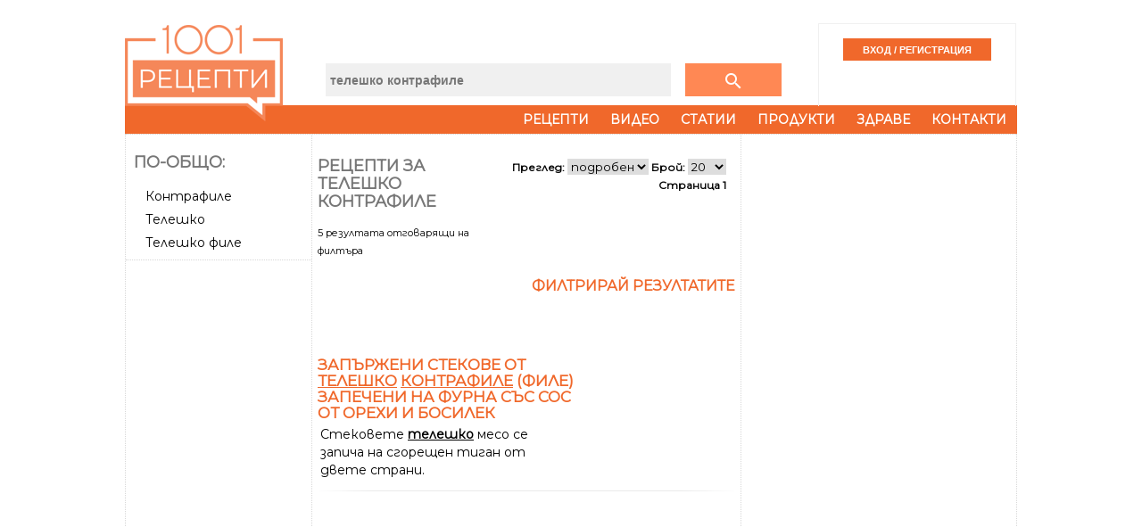

--- FILE ---
content_type: text/html
request_url: https://www.1001recepti.com/s/209070-teleshko-kontrafile
body_size: 24908
content:
<!DOCTYPE HTML>
<html lang="bg">
<head>
	<title>Рецепти за телешко контрафиле</title>
	
	<meta http-equiv="Content-Type" content="text/html; charset=windows-1251" />
	<meta http-equiv="X-UA-Compatible" content="IE=Edge" />
	
	<meta name="title" content="Рецепти за телешко контрафиле" />
	
			<meta name="description" content="5 рецепти за телешко контрафиле със снимки и калории - " />
		

			<meta property="og:title" content="Рецепти за телешко контрафиле"/>
    <meta property="og:type" content="food"/>
    <meta property="og:url" content="https://www.1001recepti.com/s/209070-teleshko-kontrafile"/>
    <meta property="og:image" content="https://www.1001recepti.com/images/photos/recipes/size_5/nophoto.jpg"/>
    <meta property="og:description" content="5 рецепти за телешко контрафиле със снимки и калории - "/>
    <meta property="og:site_name" content="1001 Рецепти"/>
    	  			<meta property="fb:admins" content="601578002"/>
  			  			<meta property="fb:admins" content="1610921022"/>
  			  			<meta property="fb:admins" content="601864724"/>
  			  	<meta property="fb:pages" content="222309011127200">
    
        <meta property="fb:app_id" content="1394608864269130"/>
    
                   
			<link rel="image_src" href="https://www.1001recepti.com/images/photos/recipes/size_5/nophoto.jpg" />
				<link rel="canonical" href="https://www.1001recepti.com/s/209070-teleshko-kontrafile" />
	
	<link rel="shortcut icon" href="https://static3.1001recepti.com//images/logo2018.ico" type="image/x-icon" />
	<link rel="icon" href="https://static3.1001recepti.com//images/logo2018.ico" />

	<link href="http://www.1001recepti.com/gadgets/rss/" rel="alternate" type="application/rss+xml" media="" />
<!--[if lt IE 9]><script src="https://html5shiv.googlecode.com/svn/trunk/html5.js"></script><![endif]-->

	<script type="text/javascript" src="https://static1.1001recepti.com/js/1001_cfg.js?v=1" ></script>
	<script type="text/javascript" src="https://www.1001recepti.com/js/jquery-1.9.1.min.js"></script>	
	<script type="text/javascript" src="https://ajax.googleapis.com/ajax/libs/jqueryui/1.11.1/jquery-ui.min.js"></script>
	<script type="text/javascript" src="https://www.1001recepti.com/js/1001core.js?v=6"></script>
	<script type="text/javascript" src="https://static2.1001recepti.com/js/rotator.js"></script>
	<script type="text/javascript" src="https://static3.1001recepti.com/js/jMenu.jquery.js"></script>		
	<script type="text/javascript" src="https://static3.1001recepti.com/js/jquery-livesearch.js"></script>
	<script type="text/javascript" src="https://static1.1001recepti.com/js/jquery.ui.datepicker-bg.js"></script>	
	<script type="text/javascript" src="https://www.1001recepti.com/js/1001.js?v=28" ></script>
	<script type="text/javascript" src="https://www.1001recepti.com/js/clipboard.js" ></script>
	
	<script type="text/javascript" src="https://static2.1001recepti.com/js/jquery.corner.js"></script>
	<script type="text/javascript" src="https://connect.facebook.net/bg_BG/all.js#xfbml=1"></script>


	 
 
 <script>    
  function ajax_recipe_ticks_combo(recipe_id)
  {  	 	
  	$.ajax({
		type: "GET",		
		cache: false,		
		beforeSend : function(req) 
			{},
		url: "/ajax1001.php?operation=recipe_ticks_combo",
		data: "recipe_id="+recipe_id,
		dataType: "text",
		success: function(msg) {
			$('#ticks_combo_'+recipe_id).html(msg);
		},
		error: function(msg) {console.log(msg);}
		});
  }
</script>  

<script>
	function handler_fb_share_click(recipe_id)
	{
		url = 'https://www.1001recepti.com/recipe/?recipe_id='+recipe_id;
		ajax_fb_queue_add(recipe_id, url);
	}
	
	function ajax_fb_queue_add(recipe_id, url)
  {  	 	
  	$.ajax({
			type: "GET",		
			cache: false,		
			beforeSend : function(req) 
				{},
			url: "/ajax1001.php?operation=fb_queue_add",
			data: "url="+encodeURIComponent(url),
			dataType: "text",
			success: function(msg) 
			{
				console.log('ajax ok' + msg);
				if(parseInt(msg) > 0) 
				{
					$( "#shareok_"+recipe_id ).fadeIn( 200 ).delay( 1000 ).fadeOut( 300 );
				}
				else
				{
					$( "#shareerr_"+recipe_id ).fadeIn( 200 ).delay( 1000 ).fadeOut( 300 );
				}
			},
			error: function(msg) {
				$( "#shareerr_"+recipe_id ).fadeIn( 200 ).delay( 1000 ).fadeOut( 300 );
			}
	  });
	}
	
</script>	


  

	<link rel="Stylesheet" type="text/css" href="https://static2.1001recepti.com/css/jquery-ui-1.8.1.custom.css" />
	<link rel="stylesheet" href="https://static2.1001recepti.com/css/reset.css" />
	<link rel="stylesheet" href="https://static3.1001recepti.com/css/1001-2018.css?v=11" />
	<link href="https://fonts.googleapis.com/css?family=Montserrat" rel="stylesheet">
	<link rel="stylesheet" href="https://fonts.googleapis.com/icon?family=Material+Icons">
		
	<!-- Facebook Pixel Code -->
<script>
!function(f,b,e,v,n,t,s)
{if(f.fbq)return;n=f.fbq=function(){n.callMethod?
n.callMethod.apply(n,arguments):n.queue.push(arguments)};
if(!f._fbq)f._fbq=n;n.push=n;n.loaded=!0;n.version='2.0';
n.queue=[];t=b.createElement(e);t.async=!0;
t.src=v;s=b.getElementsByTagName(e)[0];
s.parentNode.insertBefore(t,s)}(window, document,'script',
'https://connect.facebook.net/en_US/fbevents.js');
fbq('init', '416029950147610');
fbq('track', 'PageView');
</script>
<noscript><img height="1" width="1" style="display:none"
src="https://www.facebook.com/tr?id=416029950147610&ev=PageView&noscript=1"
/></noscript>
<!-- End Facebook Pixel Code -->
	
</head>
<body id="rec_pg">	

	<header id="header">
		<div class="mhead">
			<div class="hlogo">
					<a href="https://www.1001recepti.com/" rel="home">
						<img class="no_dec" src="https://www.1001recepti.com/images/px.gif" width="177" height="119" alt="1001 рецепти - кулинарен сайт с вкус" title="1001 рецепти - кулинарен сайт с вкус" />
					</a>
			</div>
			<div>
				<div class="mhead-search-login">
					<div class="msearch">
						<form method="get" action="https://www.1001recepti.com/control/search/">
							<input type="text" name="search" id="search_query" placeholder="Търси в 1001 Рецепти..." />
							<button class="button" type="submit">
								<i class="material-icons" style="color:white;">search</i>
							</button>
						</form>
					</div>
										<div class="mlogin">
						<input type="submit" id="login" value="ВХОД / РЕГИСТРАЦИЯ" onclick="location.href='https://www.1001recepti.com/user/register/';" />				
					</div>
					
				</div>

				<nav>
				<div id="nav-menu">
					<ul id="jMenu">
						<li><a class="fNiv" href="https://www.1001recepti.com/recipes/">Рецепти</a></li>
						<li><a class="fNiv" href="https://www.1001recepti.com/video/">Видео</a></li>
						<li><a class="fNiv" href="https://www.1001recepti.com/articles/">Статии</a></li>						
						<li><a href="https://www.1001recepti.com/products/">Продукти</a></li>
						<li><a class="fNiv" href="https://www.1001recepti.com/health/">Здраве</a>
							<ul>
								<li><a href="https://www.1001recepti.com/health/calories_food_fact/">Хранителни стойности</a></li>
								<li><a href="https://www.1001recepti.com/health/vitamins_minerals/">Витамини и минерали</a></li>
								<li><a href="https://www.1001recepti.com/health/articles/">Здравни статии</a></li>
							</ul>
						</li>
						<li><a class="fNiv" href="https://www.1001recepti.com/info/">Контакти</a></li>
					</ul>
				</div>
			</nav>
		
			</div>
			<div class="clear"></div>
		</div>		
					</header>
	
	
	
	<div class="main">
				<div class="content">			
			<!-- /120344282/1001recepti.com_megaboard -->
<div id='div-gpt-ad-1531741471894-1' class="bweb-gpt bweb-gpt--megaboard">
  <script>
  googletag.cmd.push(function() { googletag.display('div-gpt-ad-1531741471894-1'); });
  </script>
</div>			<div class="mbody">
				
								<div class="side-left">
									
					
					
										
																											<section>
									<div class="box">
										<span class="heading">По-общо:</span>
										<ul class="ml">
											 											 	<li><a href="https://www.1001recepti.com/s/190471-kontrafile">Контрафиле</a></li>
											 											 	<li><a href="https://www.1001recepti.com/s/209023-teleshko">Телешко</a></li>
											 											 	<li><a href="https://www.1001recepti.com/s/209180-teleshko-file">Телешко филе</a></li>
											 										</ul>
									</div>	
								</section>
														
					
					<section>
						<div class="box" id="b120x600">
								
	
	
	
	

		
	
		
	
			
		
		
		
		


	
		
	
		
		
		
		
		     
	     

		
		
		
	
	
	
	
										<script async src="https://pagead2.googlesyndication.com/pagead/js/adsbygoogle.js?client=ca-pub-4190051884084682"
     crossorigin="anonymous"></script>
<!-- /s inline sky -->
<ins class="adsbygoogle"
     style="display:block"
     data-ad-client="ca-pub-4190051884084682"
     data-ad-slot="1924526014"
     data-ad-format="auto"></ins>
<script>
     (adsbygoogle = window.adsbygoogle || []).push({});
</script>
			
	
	
	
	

		
	
		
	
			
		
		
		
		


	
		
	
		
		
		
		
		     
	     

		
		
		
	
	
	
	
							</div>
					</section>
					
					
					
					
				</div>
												<div class="middle">
					<div class="box">
						<article>
												<table class="recipe_table_head" cellpadding="0" cellspacing="0" >
													<tr>
														<td class="rhdr1">
																																			<h1>Рецепти за телешко контрафиле</h1>
																																	<div id="cnt">5 резултата
																	 отговарящи на филтъра 																	
																</div>
														</td>
														<td class="rhdr2" class="recipe_pref">														
															<form method="POST" action="https://www.1001recepti.com/control/recipe_preferences/"> 
															
																Преглед:
																<select name="style" id="type" onchange="this.form.submit();">
			 	 													<option value="L" SELECTED>подробен</option>
			 	 													<option value="S"  >кратък</option>
			 	 													<option value="T"  >текст</option>
			 	 												</select>
			 	 												Брой:
																<select name="per_page" id="count" onchange="this.form.submit();">
																																			
			 	 															<option value="20"  SELECTED>20</option>
			 	 																															
			 	 															<option value="50"  >50</option>
			 	 																															
			 	 															<option value="100"  >100</option>
			 	 																 	 												</select>
			 	 												<input type="hidden" name="current_url" value="https://www.1001recepti.com/s/209070-teleshko-kontrafile">		
															
															</form>

															Страница 
																																													
															
																																																	
																																			1																																
																														
																														
														</td>
													</tr>
												</table>
												<!--/navigation-->								
												
																																				<div style="float:right"><h2><a id="open_filter" href="javascript:void(0)">Филтрирай резултатите</a></h2></div>
																								
																								<div class="mts">
													<iframe src="https://www.facebook.com/plugins/like.php?href=https%3A%2F%2Fwww.1001recepti.com%2Fs%2F209070-teleshko-kontrafile&amp;layout=standard&amp;show_faces=false&amp;width=400&amp;action=like&amp;colorscheme=light&amp;height=20" scrolling="no" frameborder="0" style="border:none; overflow:hidden; width:400px; height:41px;" allowTransparency="true"></iframe>
												</div>
																								
																								
											 
											                   	
											
                    		                    				                    				                    					
                    				<a name="r107704"></a>
		                        <table class="rec search_results">
		                        <tr>
		                            <td class="td1">
		                                <h2 class="ss"><a href="https://www.1001recepti.com/recipe/?recipe_id=107704-zapurjeni-stekove-ot-teleshko-kontrafile-file-zapecheni-na-furna-sus-sos-ot-orehi-i-bosilek">Запържени стекове от <strong>телешко</strong> <strong>контрафиле</strong> (филе) запечени на фурна със сос от орехи и босилек</a></h2>
		                                			                                	
		                                	<p>Стековете <strong>телешко</strong> месо се запича на сгорещен тиган от двете страни.</p>
		                                	
		                                
		                                				                                 
							                        
							                       
		                            </td>
		                            
		                            <td class="td2">
		                            				                              			                            </td>
		                        </tr>
		                        </table>
		                        		                        
		                        <hr />
		                                         						<script async src="https://pagead2.googlesyndication.com/pagead/js/adsbygoogle.js?client=ca-pub-4190051884084682"
     crossorigin="anonymous"></script>
<!-- /s inline up 300x250 -->
<ins class="adsbygoogle"
     style="display:block"
     data-ad-client="ca-pub-4190051884084682"
     data-ad-slot="7971059619"
     data-ad-format="auto"></ins>
<script>
     (adsbygoogle = window.adsbygoogle || []).push({});
</script>
			
	
	
	
	

		
	
		
	
			
		
		
		
		


	
		
	
		
		
		
		
		     
	     

		
		
		
	
	
	
	
	                    				                    					
                    				<a name="r109481"></a>
		                        <table class="rec search_results">
		                        <tr>
		                            <td class="td1">
		                                <h2 class="ss"><a href="https://www.1001recepti.com/recipe/?recipe_id=109481-teleshki-kareta-ot-kontra-file-s-bial-guben-smetanov-sos"><strong>Телешки</strong> карета от <strong>контра</strong> филе с бял гъбен сметанов сос</a></h2>
		                                			                                	
		                                	<p><strong>Телешките</strong> карета <strong>контра</strong> филе се начукват леко и се поръсват с черен пипер и сол на вкус.</p>
		                                	
		                                
		                                				                                 
							                        
							                       
		                            </td>
		                            
		                            <td class="td2">
		                            				                              			                            </td>
		                        </tr>
		                        </table>
		                        		                        
		                        <hr />
		                                         				                    				                    					
                    				<a name="r105840"></a>
		                        <table class="rec search_results">
		                        <tr>
		                            <td class="td1">
		                                <h2 class="ss"><a href="https://www.1001recepti.com/recipe/?recipe_id=105840-domashno-susheno-file-elena-ot-teleshko-bonfile-ribica-za-zimata">Домашно сушено филе Елена от <strong>телешко</strong> бонфиле или <strong>контра</strong> филе(рибица) за зимата</a></h2>
		                                			                                	
		                                	<p><strong>Телешкото</strong> бонфиле (рибица) се почиства от мазните части.</p>
		                                	
		                                
		                                				                                 
							                        
							                       
		                            </td>
		                            
		                            <td class="td2">
		                            				                              			                            </td>
		                        </tr>
		                        </table>
		                        		                        
		                        <hr />
		                                         				                    				                    					
                    				<a name="r109489"></a>
		                        <table class="rec search_results">
		                        <tr>
		                            <td class="td1">
		                                <h2 class="ss"><a href="https://www.1001recepti.com/recipe/?recipe_id=109489-govejdi-stek-ot-kontrafile-file-s-aromatno-maslo-sus-sinioo-sirene">Говежди стек от <strong>контрафиле</strong> (филе) с ароматно масло със синьо сирене</a></h2>
		                                			                                	
		                                	<p>Говеждото <strong>контрафиле</strong> се нарязва на парчета и се подправя с кориандър, черен пипер и сол.</p>
		                                	
		                                
		                                				                                 
							                        
							                       
		                            </td>
		                            
		                            <td class="td2">
		                            				                              			                            </td>
		                        </tr>
		                        </table>
		                        		                        
		                        <hr />
		                                         				                    				                    					
                    				<a name="r110021"></a>
		                        <table class="rec search_results">
		                        <tr>
		                            <td class="td1">
		                                <h2 class="ss"><a href="https://www.1001recepti.com/recipe/?recipe_id=110021-shpikovano-svinsko-kontra-file-kare-s-luk-shalot-presni-kartofi-i-mashterka-na-furna">Шпиковано свинско <strong>контра</strong> филе (каре, рибица) с лук шалот, пресни картофи и мащерка на фурна</a></h2>
		                                			                                	
		                                	<p>Свинското <strong>контра</strong> филе се подправя с мащерка, сол и черен пипер....<strong>Телешкият</strong> бульон се разтваря в 50 мл вода.</p>
		                                	
		                                
		                                				                                 
							                        
							                       
		                            </td>
		                            
		                            <td class="td2">
		                            				                              			                            </td>
		                        </tr>
		                        </table>
		                        		                        
		                        <hr />
		                     	
                    			                   
		                   <!--navigation-->
                    		<table class="recipe_table_head"  cellpadding="0" cellspacing="0"  >
													<tr>
														
														<td class="rhdr2" class="recipe_pref">														
															<form method="POST" action="https://www.1001recepti.com/control/recipe_preferences/"> 
															
																Преглед:
																<select name="style" id="type" onchange="this.form.submit();">
			 	 													<option value="L" SELECTED>подробен</option>
			 	 													<option value="S"  >кратък</option>
			 	 													<option value="T"  >текст</option>
			 	 												</select>
			 	 												Брой:
																<select name="per_page" id="count" onchange="this.form.submit();">
																																			
			 	 															<option value="20"  SELECTED>20</option>
			 	 																															
			 	 															<option value="50"  >50</option>
			 	 																															
			 	 															<option value="100"  >100</option>
			 	 																 	 												</select>
			 	 												<input type="hidden" name="current_url" value="https://www.1001recepti.com/s/209070-teleshko-kontrafile">		
															
															</form>
															
															
															Страница 
																																													
															
															<span style="font-size:170%">
																																																	
																																			1																																
																														</span>	
															
																																										
														</td>
													</tr>
												</table>
												<!--/navigation-->
						</article>
					</div>
				</div>								<div class="side-right">	
					<section>
						<div class="box">					
									<script async src="https://pagead2.googlesyndication.com/pagead/js/adsbygoogle.js?client=ca-pub-4190051884084682"
     crossorigin="anonymous"></script>
<!-- /s portrait 300x1050 -->
<ins class="adsbygoogle"
     style="display:block"
     data-ad-client="ca-pub-4190051884084682"
     data-ad-slot="3401259210"
     data-ad-format="auto"></ins>
<script>
     (adsbygoogle = window.adsbygoogle || []).push({});
</script>
			
	
	
	
	

		
	
		
	
			
		
		
		
		


	
		
	
		
		
		
		
		     
	     

		
		
		
	
	
	
	
								
							<!-- /120344282/1001recepti.com_300x250_first -->
						  <div id='div-gpt-ad-1531741471894-2' class="bweb-gpt bweb-gpt--medium_rectangle_300x250 bweb-gpt--medium_rectangle_300x250--first">
						    <script>
						    googletag.cmd.push(function() { googletag.display('div-gpt-ad-1531741471894-2'); });
						    </script>
						  </div>
						  
														
								
	
	
	
	

		
	
		
	
			
		
		
		
		


	
		
	
		
		
		
		
		     
	     

		
		
		
	
	
	
	
									
	
	
	
	

		
	
		
	
			
		
		
		
		


	
		
	
		
		
		
		
		     
	     

		
		
		
	
	
	
	
									
	
	
	
	

		
	
		
	
			
		
		
		
		


	
		
	
		
		
		
		
		     
	     

		
		
		
	
	
	
	
							
								
	
	
	
	

		
	
		
	
			
		
		
		
		


	
		
	
		
		
		
		
		     
	     

		
		
		
	
	
	
	
							</div>
					</section>
				</div>
								
			</div>
							<footer>
				© 2007-2026 1001 Рецепти ООД. Всички права запазени.
			</footer>
			
					</div>
		
		<div id='div-gpt-ad-1531741471894-0' class="bweb-gpt bweb-gpt--wallpaper">
		  <script>
		  googletag.cmd.push(function() { googletag.display('div-gpt-ad-1531741471894-0'); });
		  </script>
		</div>

	</div>	
<div id="html_new_fav" style="display: none">	
	<!--
	<p><a href="javascript: void(0)" onclick="show2('#tooltip #new_fav_fields', true)">Създай нова папка...</a></p>
		<div id="new_fav_fields" style="display: none">
			<input type="text" id="new_fav_name" name="new_fav" maxlength="50" />
			<input type="button" id="btn_new_fav" class="btn" value="Създай" title="Създай нова папка" name="btn_new_fav" onclick="btn_new_fav_recipe_handler()" />
			<input type="button" id="btn_new_fav_cancel" class="btn" value="Отказ" title="Отказване" name="btn_new_fav_cancel" onclick="show2('#tooltip #new_fav_fields', false)" />																	
			<div id="for_debug"></div>
		</div>
	-->
</div>



<script>
  $(document).ready(function() {
    
    //var h = $("#menu_out").html();
    //$("#menu").html(h);
    //$("#menu_out").remove();
		/*
		setTimeout(function()
		{
			eq_height_later2();
		}, 500);
		*/
		
  });
  
			  
  
</script>
<script>
  $(document).ready(function() {
  	$('#search_query').val('телешко контрафиле');    
  });
</script>
<div id="menu_out">						
						
					</div>	
<!-- Google tag (gtag.js) -->
<script async src="https://www.googletagmanager.com/gtag/js?id=G-J612RXN7E6"></script>
<script>
  window.dataLayer = window.dataLayer || [];
  function gtag(){dataLayer.push(arguments);}
  gtag('js', new Date());

  gtag('config', 'G-J612RXN7E6');
</script>



	


  
</body>
</html>


--- FILE ---
content_type: text/html; charset=utf-8
request_url: https://www.google.com/recaptcha/api2/aframe
body_size: 266
content:
<!DOCTYPE HTML><html><head><meta http-equiv="content-type" content="text/html; charset=UTF-8"></head><body><script nonce="9Tl5OpQYBVv6sHb8WeUc-g">/** Anti-fraud and anti-abuse applications only. See google.com/recaptcha */ try{var clients={'sodar':'https://pagead2.googlesyndication.com/pagead/sodar?'};window.addEventListener("message",function(a){try{if(a.source===window.parent){var b=JSON.parse(a.data);var c=clients[b['id']];if(c){var d=document.createElement('img');d.src=c+b['params']+'&rc='+(localStorage.getItem("rc::a")?sessionStorage.getItem("rc::b"):"");window.document.body.appendChild(d);sessionStorage.setItem("rc::e",parseInt(sessionStorage.getItem("rc::e")||0)+1);localStorage.setItem("rc::h",'1768946271879');}}}catch(b){}});window.parent.postMessage("_grecaptcha_ready", "*");}catch(b){}</script></body></html>

--- FILE ---
content_type: application/javascript
request_url: https://static1.1001recepti.com/js/1001_cfg.js?v=1
body_size: 3507
content:
var root_folder = 'https://www.1001recepti.com/';


function init_mce (mce)
{
	mce.init({
		theme : "advanced",
		mode : "none",
		plugins : "bbcode,emotions,inlinepopups",
		theme_advanced_buttons1 : "emotions,bold,italic,underline,undo,redo,link,unlink,image,forecolor,removeformat,cleanup,code",
		theme_advanced_buttons2 : "",
		theme_advanced_buttons3 : "",
		theme_advanced_toolbar_location : "top",
		theme_advanced_toolbar_align : "center",
		cleanup_callback : "myCustomCleanup",
		content_css : "css/bbcode.css",
		entity_encoding : "raw",
		remove_linebreaks : false,
		inline_styles : false,
		convert_fonts_to_spans : false,
		remove_redundant_brs : false,
		add_unload_trigger : true,
		fix_content_duplication : false,
		cleanup_on_startup : true,	//Eto tova e super sustestveno pri update za da ne premahnva novite redove		
		content_css : root_folder + "css/tinymce.css" //Eto tova pravi chudesa - maha gadnite page breakove!
	})
}


function myCustomCleanup(type, value) {
	switch (type) {
		case "get_from_editor":
			//value = value.replace('\n\n\n', '\n \n');			
			
			while(value.indexOf("\n\n\n") != -1)
			{
				value = value.replace("\n\n\n", "\n \n");	//kogato se postva slaga 3 novi reda
			}
			
			while(value.indexOf("\n\n") != -1)
			{
				value = value.replace("\n\n", "\n \n");		//kogato se editva obache sa 2
			}
			
			////alert("Value HTML string 1: " + value);
			// Do custom cleanup code here
			//value = value.replace('\n \n', '\n\n');
			
			//value = value.replace('\n\n', '\n&nbsp;\n');
			//value = value.replace('\n\n', '\n&nbsp;\n');
			break;
		case "insert_to_editor":
			//alert("Value HTML string 2: " + value);
			// Do custom cleanup code here
			break;
		case "submit_content":
			//alert("Value HTML Element 3: " + value);
			// Do custom cleanup code here
			break;
		case "get_from_editor_dom":
			//alert("Value DOM Element 4" + value);
			// Do custom cleanup code here
			break;
		case "insert_to_editor_dom":
			//alert("Value DOM Element: 5" + value);
			// Do custom cleanup code here
			break;
		case "setup_content_dom":
			//alert("Value DOM Element: 6" + value);
			// Do custom cleanup code here
			break;
		case "submit_content_dom":
			//alert("Value DOM Element: 7" + value);
			// Do custom cleanup code here
			break;
	}

	return value;
}




function init_mce1 (mce)
{
	mce.init({
		theme : "advanced",
		mode : "none",
		plugins : "bbcode,emotions,inlinepopups",
		theme_advanced_buttons1 : "emotions,bold,italic,underline,undo,redo,link,unlink,image,forecolor,removeformat,code",
		theme_advanced_buttons2 : "",
		theme_advanced_buttons3 : "",
		theme_advanced_toolbar_location : "top",
		theme_advanced_toolbar_align : "center",
		content_css : "css/bbcode.css",
		entity_encoding : "raw",
		remove_linebreaks : false,
		inline_styles : false,
		convert_fonts_to_spans : false,
		force_br_newlines : false,
		force_p_newlines : false,
		remove_redundant_brs : false,
		fix_content_duplication : false,
		save_callback : "myCustomSaveContent",
		cleanup_callback : "myCustomCleanup",
		verify_html : false,
		cleanup_on_startup : true,	//Eto tova e super sustestveno pri update za da ne premahnva novite redove
		convert_newlines_to_brs : false,
		content_css : root_folder + "css/tinymce.css" //Eto tova pravi chudesa - maha gadnite page breakove!
		
		
   	//forced_root_block : '1' // Needed for 3.x		   	
	})
}
